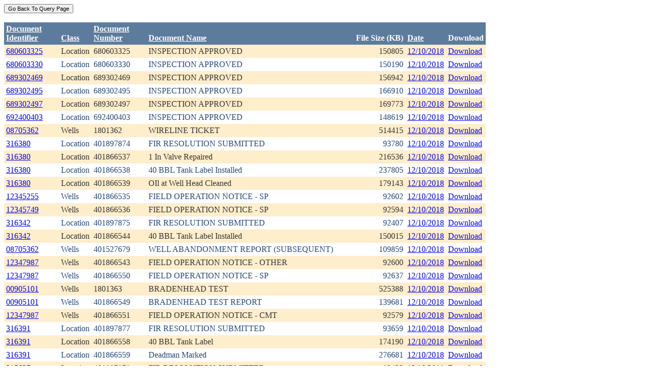

--- FILE ---
content_type: text/html; charset=utf-8
request_url: https://ecmc.state.co.us/weblink/Results.aspx?DocDate=12/10/2018
body_size: 44447
content:


<!DOCTYPE html PUBLIC "-//W3C//DTD XHTML 1.0 Transitional//EN" "http://www.w3.org/TR/xhtml1/DTD/xhtml1-transitional.dtd">
<html xmlns="http://www.w3.org/1999/xhtml">
<head id="Head1"><title>
	Main Index Search Results
</title></head>
<body>
	<form name="form1" method="post" action="./Results.aspx?DocDate=12%2f10%2f2018" id="form1">
<div>
<input type="hidden" name="__EVENTTARGET" id="__EVENTTARGET" value="" />
<input type="hidden" name="__EVENTARGUMENT" id="__EVENTARGUMENT" value="" />
<input type="hidden" name="__VIEWSTATE" id="__VIEWSTATE" value="/[base64]/[base64]/RG9jdW1lbnRJZD00NjY4OTk0ZGQCAw9kFhRmD2QWAgIBDw8WBh8FBQ5Ub2NJRDogNDY2ODk5NR8GBRlSZXN1bHRzLmFzcHg/[base64]/[base64]/RG9jdW1lbnRJZD00NjY4OTk3ZGQCBg9kFhRmD2QWAgIBDw8WBh8FBQ5Ub2NJRDogNDY2ODk5OB8GBRlSZXN1bHRzLmFzcHg/[base64]/[base64]/RG9jdW1lbnRJZD00NjY5MDAxZGQCCg9kFhRmD2QWAgIBDw8WBh8FBQ5Ub2NJRDogNDY2OTAwMh8GBRZSZXN1bHRzLmFzcHg/[base64]/[base64]/[base64]/[base64]/[base64]/[base64]/[base64]/[base64]/[base64]/[base64]/[base64]/RG9jdW1lbnRJZD00NjY5MDE3ZGQCGg8PFgIfBGhkZBgBBRBXUVJlc3VsdEdyaWRWaWV3DzwrAAwBCAJHZJ0F4aIHIfrYMQM79eVHsaeJSdcRSTOfFI6jVmRbKM3l" />
</div>

<script type="text/javascript">
//<![CDATA[
var theForm = document.forms['form1'];
if (!theForm) {
    theForm = document.form1;
}
function __doPostBack(eventTarget, eventArgument) {
    if (!theForm.onsubmit || (theForm.onsubmit() != false)) {
        theForm.__EVENTTARGET.value = eventTarget;
        theForm.__EVENTARGUMENT.value = eventArgument;
        theForm.submit();
    }
}
//]]>
</script>


<div>

	<input type="hidden" name="__VIEWSTATEGENERATOR" id="__VIEWSTATEGENERATOR" value="6D431AC3" />
	<input type="hidden" name="__EVENTVALIDATION" id="__EVENTVALIDATION" value="/wEdABFrOx7iQZEPYBmL/B4qNiDi8U64O7P3hu9FCADqHdzsao7ncSQaX9joRNAdNTIt5aR7I/cJ8I6XTO/562emt6htpKNhlwykdoTP9sn/t+fxJ5SolpRqbM5TXvhFMOa7Wgo02VOyj5OSOHuAq5gVUE8pd638B3sOTGYqrkbzF6hOsh3J/BQwPQT/PJqkOLlAYtTB19Vqu5EV7OWV5by3I9hptCVX0ihIQwN2uN8AhdYeeexblpXKoaUCN0LZRBARucYscDXh9DcX9dJIwBne1EZSx0HutBiRYPkjcHBcephvKoSpUA/9vOjJ6HCqLNxRpMtw/JWJZ/nEqg6cZfx3REbYBDitfJqlCAgPErL4QwUCEQ3P7ipZRXxSZHFLvECBMiPYTRGUzGmaOjCmldaLnoDX" />
</div>
		<div>
		    <input type="submit" name="ctl01" value="Go Back To Query Page" style="font-size:11px" /><br />
			<br />
			<div>
	<table cellspacing="0" cellpadding="4" border="0" id="WQResultGridView" style="color:#333333;border-collapse:collapse;">
		<tr style="color:White;background-color:#5D7B9D;font-weight:bold;">
			<th align="left" scope="col" style="width:100px;"><a href="javascript:__doPostBack(&#39;WQResultGridView&#39;,&#39;Sort$Unique_ID&#39;)" style="color:White;">Document<br/>Identifier</a></th><th align="left" valign="bottom" scope="col"><a href="javascript:__doPostBack(&#39;WQResultGridView&#39;,&#39;Sort$Class&#39;)" style="color:White;">Class</a></th><th align="left" scope="col" style="width:100px;"><a href="javascript:__doPostBack(&#39;WQResultGridView&#39;,&#39;Sort$Document_Number&#39;)" style="color:White;">Document<br/>Number</a></th><th align="left" valign="bottom" scope="col" style="width:400px;"><a href="javascript:__doPostBack(&#39;WQResultGridView&#39;,&#39;Sort$Document_Name&#39;)" style="color:White;">Document Name</a></th><th align="left" valign="bottom" scope="col">File Size (KB)</th><th align="left" valign="bottom" scope="col"><a href="javascript:__doPostBack(&#39;WQResultGridView&#39;,&#39;Sort$DocDate&#39;)" style="color:White;">Date</a></th><th valign="bottom" scope="col">Download</th>
		</tr><tr style="color:#333333;background-color:#FFEECC;">
			<td valign="top">
                            <a id="WQResultGridView_ctl02_HyperLink3" title="TocID: 4668993" href="Results.aspx?ID=680603325">680603325</a>
                        </td><td valign="top" style="white-space:nowrap;">
                            <span id="WQResultGridView_ctl02_Label1">Location</span>
                        </td><td valign="top">
                            
                            <span id="WQResultGridView_ctl02_Label1">680603325</span>
                        </td><td valign="top" style="width:400px;">INSPECTION APPROVED</td><td align="right" valign="top">150805</td><td valign="bottom">
                            <a id="WQResultGridView_ctl02_HyperLink3" href="Results.aspx?DocDate=12/10/2018">12/10/2018</a>
                        </td><td valign="top">
                            
                            <a id="WQResultGridView_ctl02_HyperLink1" href="DownloadDocumentPDF.aspx?DocumentId=4668993">Download</a>
                            
                        </td>
		</tr><tr style="color:#284775;background-color:White;">
			<td valign="top">
                            <a id="WQResultGridView_ctl03_HyperLink3" title="TocID: 4668994" href="Results.aspx?ID=680603330">680603330</a>
                        </td><td valign="top" style="white-space:nowrap;">
                            <span id="WQResultGridView_ctl03_Label1">Location</span>
                        </td><td valign="top">
                            
                            <span id="WQResultGridView_ctl03_Label1">680603330</span>
                        </td><td valign="top" style="width:400px;">INSPECTION APPROVED</td><td align="right" valign="top">150190</td><td valign="bottom">
                            <a id="WQResultGridView_ctl03_HyperLink3" href="Results.aspx?DocDate=12/10/2018">12/10/2018</a>
                        </td><td valign="top">
                            
                            <a id="WQResultGridView_ctl03_HyperLink1" href="DownloadDocumentPDF.aspx?DocumentId=4668994">Download</a>
                            
                        </td>
		</tr><tr style="color:#333333;background-color:#FFEECC;">
			<td valign="top">
                            <a id="WQResultGridView_ctl04_HyperLink3" title="TocID: 4668995" href="Results.aspx?ID=689302469">689302469</a>
                        </td><td valign="top" style="white-space:nowrap;">
                            <span id="WQResultGridView_ctl04_Label1">Location</span>
                        </td><td valign="top">
                            
                            <span id="WQResultGridView_ctl04_Label1">689302469</span>
                        </td><td valign="top" style="width:400px;">INSPECTION APPROVED</td><td align="right" valign="top">156942</td><td valign="bottom">
                            <a id="WQResultGridView_ctl04_HyperLink3" href="Results.aspx?DocDate=12/10/2018">12/10/2018</a>
                        </td><td valign="top">
                            
                            <a id="WQResultGridView_ctl04_HyperLink1" href="DownloadDocumentPDF.aspx?DocumentId=4668995">Download</a>
                            
                        </td>
		</tr><tr style="color:#284775;background-color:White;">
			<td valign="top">
                            <a id="WQResultGridView_ctl05_HyperLink3" title="TocID: 4668996" href="Results.aspx?ID=689302495">689302495</a>
                        </td><td valign="top" style="white-space:nowrap;">
                            <span id="WQResultGridView_ctl05_Label1">Location</span>
                        </td><td valign="top">
                            
                            <span id="WQResultGridView_ctl05_Label1">689302495</span>
                        </td><td valign="top" style="width:400px;">INSPECTION APPROVED</td><td align="right" valign="top">166910</td><td valign="bottom">
                            <a id="WQResultGridView_ctl05_HyperLink3" href="Results.aspx?DocDate=12/10/2018">12/10/2018</a>
                        </td><td valign="top">
                            
                            <a id="WQResultGridView_ctl05_HyperLink1" href="DownloadDocumentPDF.aspx?DocumentId=4668996">Download</a>
                            
                        </td>
		</tr><tr style="color:#333333;background-color:#FFEECC;">
			<td valign="top">
                            <a id="WQResultGridView_ctl06_HyperLink3" title="TocID: 4668997" href="Results.aspx?ID=689302497">689302497</a>
                        </td><td valign="top" style="white-space:nowrap;">
                            <span id="WQResultGridView_ctl06_Label1">Location</span>
                        </td><td valign="top">
                            
                            <span id="WQResultGridView_ctl06_Label1">689302497</span>
                        </td><td valign="top" style="width:400px;">INSPECTION APPROVED</td><td align="right" valign="top">169773</td><td valign="bottom">
                            <a id="WQResultGridView_ctl06_HyperLink3" href="Results.aspx?DocDate=12/10/2018">12/10/2018</a>
                        </td><td valign="top">
                            
                            <a id="WQResultGridView_ctl06_HyperLink1" href="DownloadDocumentPDF.aspx?DocumentId=4668997">Download</a>
                            
                        </td>
		</tr><tr style="color:#284775;background-color:White;">
			<td valign="top">
                            <a id="WQResultGridView_ctl07_HyperLink3" title="TocID: 4668998" href="Results.aspx?ID=692400403">692400403</a>
                        </td><td valign="top" style="white-space:nowrap;">
                            <span id="WQResultGridView_ctl07_Label1">Location</span>
                        </td><td valign="top">
                            
                            <span id="WQResultGridView_ctl07_Label1">692400403</span>
                        </td><td valign="top" style="width:400px;">INSPECTION APPROVED</td><td align="right" valign="top">148619</td><td valign="bottom">
                            <a id="WQResultGridView_ctl07_HyperLink3" href="Results.aspx?DocDate=12/10/2018">12/10/2018</a>
                        </td><td valign="top">
                            
                            <a id="WQResultGridView_ctl07_HyperLink1" href="DownloadDocumentPDF.aspx?DocumentId=4668998">Download</a>
                            
                        </td>
		</tr><tr style="color:#333333;background-color:#FFEECC;">
			<td valign="top">
                            <a id="WQResultGridView_ctl08_HyperLink3" title="TocID: 4668999" href="Results.aspx?ID=08705362">08705362</a>
                        </td><td valign="top" style="white-space:nowrap;">
                            <span id="WQResultGridView_ctl08_Label1">Wells</span>
                        </td><td valign="top">
                            
                            <span id="WQResultGridView_ctl08_Label1">1801362</span>
                        </td><td valign="top" style="width:400px;">WIRELINE TICKET</td><td align="right" valign="top">514415</td><td valign="bottom">
                            <a id="WQResultGridView_ctl08_HyperLink3" href="Results.aspx?DocDate=12/10/2018">12/10/2018</a>
                        </td><td valign="top">
                            
                            <a id="WQResultGridView_ctl08_HyperLink1" href="DownloadDocumentPDF.aspx?DocumentId=4668999">Download</a>
                            
                        </td>
		</tr><tr style="color:#284775;background-color:White;">
			<td valign="top">
                            <a id="WQResultGridView_ctl09_HyperLink3" title="TocID: 4669000" href="Results.aspx?ID=316380">316380</a>
                        </td><td valign="top" style="white-space:nowrap;">
                            <span id="WQResultGridView_ctl09_Label1">Location</span>
                        </td><td valign="top">
                            
                            <span id="WQResultGridView_ctl09_Label1">401897874</span>
                        </td><td valign="top" style="width:400px;">FIR RESOLUTION SUBMITTED</td><td align="right" valign="top">93780</td><td valign="bottom">
                            <a id="WQResultGridView_ctl09_HyperLink3" href="Results.aspx?DocDate=12/10/2018">12/10/2018</a>
                        </td><td valign="top">
                            
                            <a id="WQResultGridView_ctl09_HyperLink1" href="DownloadDocumentPDF.aspx?DocumentId=4669000">Download</a>
                            
                        </td>
		</tr><tr style="color:#333333;background-color:#FFEECC;">
			<td valign="top">
                            <a id="WQResultGridView_ctl10_HyperLink3" title="TocID: 4669001" href="Results.aspx?ID=316380">316380</a>
                        </td><td valign="top" style="white-space:nowrap;">
                            <span id="WQResultGridView_ctl10_Label1">Location</span>
                        </td><td valign="top">
                            
                            <span id="WQResultGridView_ctl10_Label1">401866537</span>
                        </td><td valign="top" style="width:400px;">1 In Valve Repaired</td><td align="right" valign="top">216536</td><td valign="bottom">
                            <a id="WQResultGridView_ctl10_HyperLink3" href="Results.aspx?DocDate=12/10/2018">12/10/2018</a>
                        </td><td valign="top">
                            
                            <a id="WQResultGridView_ctl10_HyperLink1" href="DownloadDocumentPDF.aspx?DocumentId=4669001">Download</a>
                            
                        </td>
		</tr><tr style="color:#284775;background-color:White;">
			<td valign="top">
                            <a id="WQResultGridView_ctl11_HyperLink3" title="TocID: 4669002" href="Results.aspx?ID=316380">316380</a>
                        </td><td valign="top" style="white-space:nowrap;">
                            <span id="WQResultGridView_ctl11_Label1">Location</span>
                        </td><td valign="top">
                            
                            <span id="WQResultGridView_ctl11_Label1">401866538</span>
                        </td><td valign="top" style="width:400px;">40 BBL Tank Label Installed</td><td align="right" valign="top">237805</td><td valign="bottom">
                            <a id="WQResultGridView_ctl11_HyperLink3" href="Results.aspx?DocDate=12/10/2018">12/10/2018</a>
                        </td><td valign="top">
                            
                            <a id="WQResultGridView_ctl11_HyperLink1" href="DownloadDocumentPDF.aspx?DocumentId=4669002">Download</a>
                            
                        </td>
		</tr><tr style="color:#333333;background-color:#FFEECC;">
			<td valign="top">
                            <a id="WQResultGridView_ctl12_HyperLink3" title="TocID: 4669003" href="Results.aspx?ID=316380">316380</a>
                        </td><td valign="top" style="white-space:nowrap;">
                            <span id="WQResultGridView_ctl12_Label1">Location</span>
                        </td><td valign="top">
                            
                            <span id="WQResultGridView_ctl12_Label1">401866539</span>
                        </td><td valign="top" style="width:400px;">OIl at Well Head Cleaned</td><td align="right" valign="top">179143</td><td valign="bottom">
                            <a id="WQResultGridView_ctl12_HyperLink3" href="Results.aspx?DocDate=12/10/2018">12/10/2018</a>
                        </td><td valign="top">
                            
                            <a id="WQResultGridView_ctl12_HyperLink1" href="DownloadDocumentPDF.aspx?DocumentId=4669003">Download</a>
                            
                        </td>
		</tr><tr style="color:#284775;background-color:White;">
			<td valign="top">
                            <a id="WQResultGridView_ctl13_HyperLink3" title="TocID: 4669004" href="Results.aspx?ID=12345255">12345255</a>
                        </td><td valign="top" style="white-space:nowrap;">
                            <span id="WQResultGridView_ctl13_Label1">Wells</span>
                        </td><td valign="top">
                            
                            <span id="WQResultGridView_ctl13_Label1">401866535</span>
                        </td><td valign="top" style="width:400px;">FIELD OPERATION NOTICE - SP</td><td align="right" valign="top">92602</td><td valign="bottom">
                            <a id="WQResultGridView_ctl13_HyperLink3" href="Results.aspx?DocDate=12/10/2018">12/10/2018</a>
                        </td><td valign="top">
                            
                            <a id="WQResultGridView_ctl13_HyperLink1" href="DownloadDocumentPDF.aspx?DocumentId=4669004">Download</a>
                            
                        </td>
		</tr><tr style="color:#333333;background-color:#FFEECC;">
			<td valign="top">
                            <a id="WQResultGridView_ctl14_HyperLink3" title="TocID: 4669005" href="Results.aspx?ID=12345749">12345749</a>
                        </td><td valign="top" style="white-space:nowrap;">
                            <span id="WQResultGridView_ctl14_Label1">Wells</span>
                        </td><td valign="top">
                            
                            <span id="WQResultGridView_ctl14_Label1">401866536</span>
                        </td><td valign="top" style="width:400px;">FIELD OPERATION NOTICE - SP</td><td align="right" valign="top">92594</td><td valign="bottom">
                            <a id="WQResultGridView_ctl14_HyperLink3" href="Results.aspx?DocDate=12/10/2018">12/10/2018</a>
                        </td><td valign="top">
                            
                            <a id="WQResultGridView_ctl14_HyperLink1" href="DownloadDocumentPDF.aspx?DocumentId=4669005">Download</a>
                            
                        </td>
		</tr><tr style="color:#284775;background-color:White;">
			<td valign="top">
                            <a id="WQResultGridView_ctl15_HyperLink3" title="TocID: 4669006" href="Results.aspx?ID=316342">316342</a>
                        </td><td valign="top" style="white-space:nowrap;">
                            <span id="WQResultGridView_ctl15_Label1">Location</span>
                        </td><td valign="top">
                            
                            <span id="WQResultGridView_ctl15_Label1">401897875</span>
                        </td><td valign="top" style="width:400px;">FIR RESOLUTION SUBMITTED</td><td align="right" valign="top">92407</td><td valign="bottom">
                            <a id="WQResultGridView_ctl15_HyperLink3" href="Results.aspx?DocDate=12/10/2018">12/10/2018</a>
                        </td><td valign="top">
                            
                            <a id="WQResultGridView_ctl15_HyperLink1" href="DownloadDocumentPDF.aspx?DocumentId=4669006">Download</a>
                            
                        </td>
		</tr><tr style="color:#333333;background-color:#FFEECC;">
			<td valign="top">
                            <a id="WQResultGridView_ctl16_HyperLink3" title="TocID: 4669007" href="Results.aspx?ID=316342">316342</a>
                        </td><td valign="top" style="white-space:nowrap;">
                            <span id="WQResultGridView_ctl16_Label1">Location</span>
                        </td><td valign="top">
                            
                            <span id="WQResultGridView_ctl16_Label1">401866544</span>
                        </td><td valign="top" style="width:400px;">40 BBL Tank Label Installed</td><td align="right" valign="top">150015</td><td valign="bottom">
                            <a id="WQResultGridView_ctl16_HyperLink3" href="Results.aspx?DocDate=12/10/2018">12/10/2018</a>
                        </td><td valign="top">
                            
                            <a id="WQResultGridView_ctl16_HyperLink1" href="DownloadDocumentPDF.aspx?DocumentId=4669007">Download</a>
                            
                        </td>
		</tr><tr style="color:#284775;background-color:White;">
			<td valign="top">
                            <a id="WQResultGridView_ctl17_HyperLink3" title="TocID: 4669008" href="Results.aspx?ID=08705362">08705362</a>
                        </td><td valign="top" style="white-space:nowrap;">
                            <span id="WQResultGridView_ctl17_Label1">Wells</span>
                        </td><td valign="top">
                            
                            <span id="WQResultGridView_ctl17_Label1">401527679</span>
                        </td><td valign="top" style="width:400px;">WELL ABANDONMENT REPORT (SUBSEQUENT)</td><td align="right" valign="top">109859</td><td valign="bottom">
                            <a id="WQResultGridView_ctl17_HyperLink3" href="Results.aspx?DocDate=12/10/2018">12/10/2018</a>
                        </td><td valign="top">
                            
                            <a id="WQResultGridView_ctl17_HyperLink1" href="DownloadDocumentPDF.aspx?DocumentId=4669008">Download</a>
                            
                        </td>
		</tr><tr style="color:#333333;background-color:#FFEECC;">
			<td valign="top">
                            <a id="WQResultGridView_ctl18_HyperLink3" title="TocID: 4669009" href="Results.aspx?ID=12347987">12347987</a>
                        </td><td valign="top" style="white-space:nowrap;">
                            <span id="WQResultGridView_ctl18_Label1">Wells</span>
                        </td><td valign="top">
                            
                            <span id="WQResultGridView_ctl18_Label1">401866543</span>
                        </td><td valign="top" style="width:400px;">FIELD OPERATION NOTICE - OTHER</td><td align="right" valign="top">92600</td><td valign="bottom">
                            <a id="WQResultGridView_ctl18_HyperLink3" href="Results.aspx?DocDate=12/10/2018">12/10/2018</a>
                        </td><td valign="top">
                            
                            <a id="WQResultGridView_ctl18_HyperLink1" href="DownloadDocumentPDF.aspx?DocumentId=4669009">Download</a>
                            
                        </td>
		</tr><tr style="color:#284775;background-color:White;">
			<td valign="top">
                            <a id="WQResultGridView_ctl19_HyperLink3" title="TocID: 4669010" href="Results.aspx?ID=12347987">12347987</a>
                        </td><td valign="top" style="white-space:nowrap;">
                            <span id="WQResultGridView_ctl19_Label1">Wells</span>
                        </td><td valign="top">
                            
                            <span id="WQResultGridView_ctl19_Label1">401866550</span>
                        </td><td valign="top" style="width:400px;">FIELD OPERATION NOTICE - SP</td><td align="right" valign="top">92637</td><td valign="bottom">
                            <a id="WQResultGridView_ctl19_HyperLink3" href="Results.aspx?DocDate=12/10/2018">12/10/2018</a>
                        </td><td valign="top">
                            
                            <a id="WQResultGridView_ctl19_HyperLink1" href="DownloadDocumentPDF.aspx?DocumentId=4669010">Download</a>
                            
                        </td>
		</tr><tr style="color:#333333;background-color:#FFEECC;">
			<td valign="top">
                            <a id="WQResultGridView_ctl20_HyperLink3" title="TocID: 4669011" href="Results.aspx?ID=00905101">00905101</a>
                        </td><td valign="top" style="white-space:nowrap;">
                            <span id="WQResultGridView_ctl20_Label1">Wells</span>
                        </td><td valign="top">
                            
                            <span id="WQResultGridView_ctl20_Label1">1801363</span>
                        </td><td valign="top" style="width:400px;">BRADENHEAD TEST</td><td align="right" valign="top">525388</td><td valign="bottom">
                            <a id="WQResultGridView_ctl20_HyperLink3" href="Results.aspx?DocDate=12/10/2018">12/10/2018</a>
                        </td><td valign="top">
                            
                            <a id="WQResultGridView_ctl20_HyperLink1" href="DownloadDocumentPDF.aspx?DocumentId=4669011">Download</a>
                            
                        </td>
		</tr><tr style="color:#284775;background-color:White;">
			<td valign="top">
                            <a id="WQResultGridView_ctl21_HyperLink3" title="TocID: 4669012" href="Results.aspx?ID=00905101">00905101</a>
                        </td><td valign="top" style="white-space:nowrap;">
                            <span id="WQResultGridView_ctl21_Label1">Wells</span>
                        </td><td valign="top">
                            
                            <span id="WQResultGridView_ctl21_Label1">401866549</span>
                        </td><td valign="top" style="width:400px;">BRADENHEAD TEST REPORT</td><td align="right" valign="top">139681</td><td valign="bottom">
                            <a id="WQResultGridView_ctl21_HyperLink3" href="Results.aspx?DocDate=12/10/2018">12/10/2018</a>
                        </td><td valign="top">
                            
                            <a id="WQResultGridView_ctl21_HyperLink1" href="DownloadDocumentPDF.aspx?DocumentId=4669012">Download</a>
                            
                        </td>
		</tr><tr style="color:#333333;background-color:#FFEECC;">
			<td valign="top">
                            <a id="WQResultGridView_ctl22_HyperLink3" title="TocID: 4669013" href="Results.aspx?ID=12347987">12347987</a>
                        </td><td valign="top" style="white-space:nowrap;">
                            <span id="WQResultGridView_ctl22_Label1">Wells</span>
                        </td><td valign="top">
                            
                            <span id="WQResultGridView_ctl22_Label1">401866551</span>
                        </td><td valign="top" style="width:400px;">FIELD OPERATION NOTICE - CMT</td><td align="right" valign="top">92579</td><td valign="bottom">
                            <a id="WQResultGridView_ctl22_HyperLink3" href="Results.aspx?DocDate=12/10/2018">12/10/2018</a>
                        </td><td valign="top">
                            
                            <a id="WQResultGridView_ctl22_HyperLink1" href="DownloadDocumentPDF.aspx?DocumentId=4669013">Download</a>
                            
                        </td>
		</tr><tr style="color:#284775;background-color:White;">
			<td valign="top">
                            <a id="WQResultGridView_ctl23_HyperLink3" title="TocID: 4669014" href="Results.aspx?ID=316391">316391</a>
                        </td><td valign="top" style="white-space:nowrap;">
                            <span id="WQResultGridView_ctl23_Label1">Location</span>
                        </td><td valign="top">
                            
                            <span id="WQResultGridView_ctl23_Label1">401897877</span>
                        </td><td valign="top" style="width:400px;">FIR RESOLUTION SUBMITTED</td><td align="right" valign="top">93659</td><td valign="bottom">
                            <a id="WQResultGridView_ctl23_HyperLink3" href="Results.aspx?DocDate=12/10/2018">12/10/2018</a>
                        </td><td valign="top">
                            
                            <a id="WQResultGridView_ctl23_HyperLink1" href="DownloadDocumentPDF.aspx?DocumentId=4669014">Download</a>
                            
                        </td>
		</tr><tr style="color:#333333;background-color:#FFEECC;">
			<td valign="top">
                            <a id="WQResultGridView_ctl24_HyperLink3" title="TocID: 4669015" href="Results.aspx?ID=316391">316391</a>
                        </td><td valign="top" style="white-space:nowrap;">
                            <span id="WQResultGridView_ctl24_Label1">Location</span>
                        </td><td valign="top">
                            
                            <span id="WQResultGridView_ctl24_Label1">401866558</span>
                        </td><td valign="top" style="width:400px;">40 BBL Tank Label</td><td align="right" valign="top">174190</td><td valign="bottom">
                            <a id="WQResultGridView_ctl24_HyperLink3" href="Results.aspx?DocDate=12/10/2018">12/10/2018</a>
                        </td><td valign="top">
                            
                            <a id="WQResultGridView_ctl24_HyperLink1" href="DownloadDocumentPDF.aspx?DocumentId=4669015">Download</a>
                            
                        </td>
		</tr><tr style="color:#284775;background-color:White;">
			<td valign="top">
                            <a id="WQResultGridView_ctl25_HyperLink3" title="TocID: 4669016" href="Results.aspx?ID=316391">316391</a>
                        </td><td valign="top" style="white-space:nowrap;">
                            <span id="WQResultGridView_ctl25_Label1">Location</span>
                        </td><td valign="top">
                            
                            <span id="WQResultGridView_ctl25_Label1">401866559</span>
                        </td><td valign="top" style="width:400px;">Deadman Marked</td><td align="right" valign="top">276681</td><td valign="bottom">
                            <a id="WQResultGridView_ctl25_HyperLink3" href="Results.aspx?DocDate=12/10/2018">12/10/2018</a>
                        </td><td valign="top">
                            
                            <a id="WQResultGridView_ctl25_HyperLink1" href="DownloadDocumentPDF.aspx?DocumentId=4669016">Download</a>
                            
                        </td>
		</tr><tr style="color:#333333;background-color:#FFEECC;">
			<td valign="top">
                            <a id="WQResultGridView_ctl26_HyperLink3" title="TocID: 4669017" href="Results.aspx?ID=315637">315637</a>
                        </td><td valign="top" style="white-space:nowrap;">
                            <span id="WQResultGridView_ctl26_Label1">Location</span>
                        </td><td valign="top">
                            
                            <span id="WQResultGridView_ctl26_Label1">401897878</span>
                        </td><td valign="top" style="width:400px;">FIR RESOLUTION SUBMITTED</td><td align="right" valign="top">92433</td><td valign="bottom">
                            <a id="WQResultGridView_ctl26_HyperLink3" href="Results.aspx?DocDate=12/10/2018">12/10/2018</a>
                        </td><td valign="top">
                            
                            <a id="WQResultGridView_ctl26_HyperLink1" href="DownloadDocumentPDF.aspx?DocumentId=4669017">Download</a>
                            
                        </td>
		</tr><tr align="left" style="color:White;background-color:#284775;">
			<td colspan="7"><table border="0">
				<tr>
					<td><span>1</span></td><td><a href="javascript:__doPostBack(&#39;WQResultGridView&#39;,&#39;Page$2&#39;)" style="color:White;">2</a></td><td><a href="javascript:__doPostBack(&#39;WQResultGridView&#39;,&#39;Page$3&#39;)" style="color:White;">3</a></td><td><a href="javascript:__doPostBack(&#39;WQResultGridView&#39;,&#39;Page$4&#39;)" style="color:White;">4</a></td><td><a href="javascript:__doPostBack(&#39;WQResultGridView&#39;,&#39;Page$5&#39;)" style="color:White;">5</a></td><td><a href="javascript:__doPostBack(&#39;WQResultGridView&#39;,&#39;Page$6&#39;)" style="color:White;">6</a></td><td><a href="javascript:__doPostBack(&#39;WQResultGridView&#39;,&#39;Page$7&#39;)" style="color:White;">7</a></td><td><a href="javascript:__doPostBack(&#39;WQResultGridView&#39;,&#39;Page$8&#39;)" style="color:White;">8</a></td><td><a href="javascript:__doPostBack(&#39;WQResultGridView&#39;,&#39;Page$9&#39;)" style="color:White;">9</a></td><td><a href="javascript:__doPostBack(&#39;WQResultGridView&#39;,&#39;Page$10&#39;)" style="color:White;">10</a></td><td><a href="javascript:__doPostBack(&#39;WQResultGridView&#39;,&#39;Page$11&#39;)" style="color:White;">...</a></td>
				</tr>
			</table></td>
		</tr>
	</table>
</div>
			
		</div>
        
	</form>
</body>
</html>
